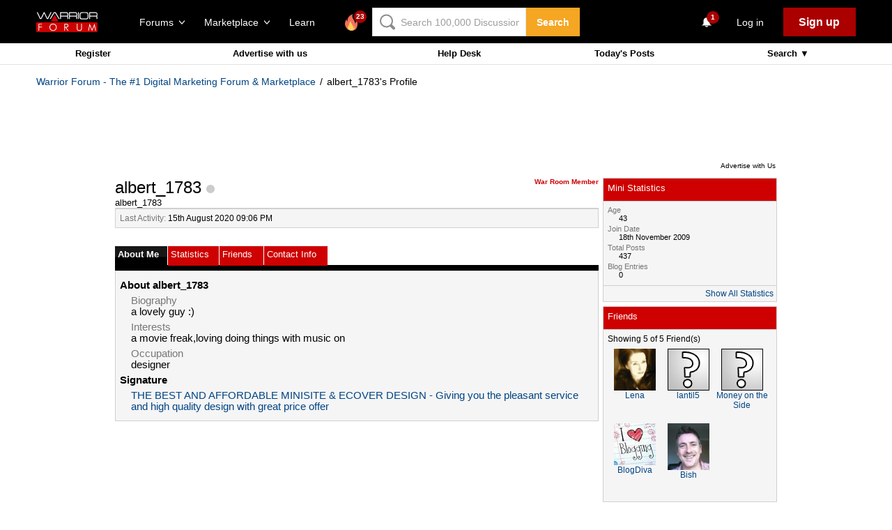

--- FILE ---
content_type: text/html; charset=utf-8
request_url: https://www.google.com/recaptcha/api2/aframe
body_size: -86
content:
<!DOCTYPE HTML><html><head><meta http-equiv="content-type" content="text/html; charset=UTF-8"></head><body><script nonce="hqESXveOp4oO8gxhAZ734Q">/** Anti-fraud and anti-abuse applications only. See google.com/recaptcha */ try{var clients={'sodar':'https://pagead2.googlesyndication.com/pagead/sodar?'};window.addEventListener("message",function(a){try{if(a.source===window.parent){var b=JSON.parse(a.data);var c=clients[b['id']];if(c){var d=document.createElement('img');d.src=c+b['params']+'&rc='+(localStorage.getItem("rc::a")?sessionStorage.getItem("rc::b"):"");window.document.body.appendChild(d);sessionStorage.setItem("rc::e",parseInt(sessionStorage.getItem("rc::e")||0)+1);localStorage.setItem("rc::h",'1768573185454');}}}catch(b){}});window.parent.postMessage("_grecaptcha_ready", "*");}catch(b){}</script></body></html>